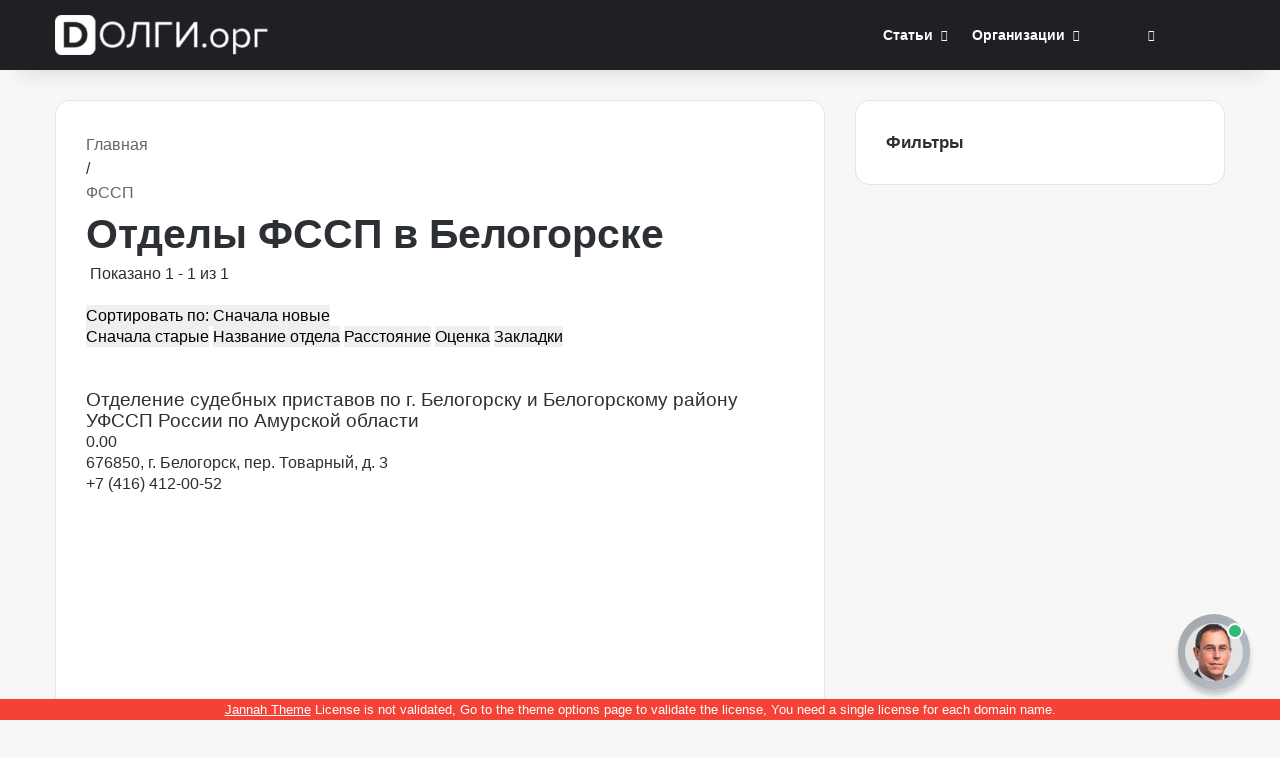

--- FILE ---
content_type: text/html; charset=utf-8
request_url: https://www.google.com/recaptcha/api2/aframe
body_size: 266
content:
<!DOCTYPE HTML><html><head><meta http-equiv="content-type" content="text/html; charset=UTF-8"></head><body><script nonce="6XQwDMChb8oTufT-egJ7iA">/** Anti-fraud and anti-abuse applications only. See google.com/recaptcha */ try{var clients={'sodar':'https://pagead2.googlesyndication.com/pagead/sodar?'};window.addEventListener("message",function(a){try{if(a.source===window.parent){var b=JSON.parse(a.data);var c=clients[b['id']];if(c){var d=document.createElement('img');d.src=c+b['params']+'&rc='+(localStorage.getItem("rc::a")?sessionStorage.getItem("rc::b"):"");window.document.body.appendChild(d);sessionStorage.setItem("rc::e",parseInt(sessionStorage.getItem("rc::e")||0)+1);localStorage.setItem("rc::h",'1768616446518');}}}catch(b){}});window.parent.postMessage("_grecaptcha_ready", "*");}catch(b){}</script></body></html>

--- FILE ---
content_type: application/javascript
request_url: https://config.widget.info-app5shs.ru/settings.js?pid=f36f5c846da4e2997ca8920ea00db3cc&t=1768616443208
body_size: 673
content:
window.FEEDOT_SETTINGS=window.FEEDOT_SETTINGS || {"referral":"25c84b1fb10db66cbfeb3cb6227ec759","secretHash":"ff04e1205b95cce1d95e2c00684f9e5b","widgets":[{"id":14122,"type":"chat","platformId":2349,"customisation":{"desktop":{"operatorName":"\u0415\u0432\u0433\u0435\u043d\u0438\u0439","operatorSurname":"\u041a\u0443\u0437\u043d\u0435\u0446\u043e\u0432","operatorDescription":"\u041a\u0440\u0435\u0434\u0438\u0442\u043d\u044b\u0439 \u044e\u0440\u0438\u0441\u0442","operatorAvatar":"\/images\/avatars\/4.jpg","viewStyle":"small","offsetSide":30,"offsetBottom":30,"enableAwakeSound":"false","theme":"theme-5","chan":"901120","yandexCounter":"auto","googleCounter":null},"mobile":{"_keep":true,"operatorName":"\u0415\u0432\u0433\u0435\u043d\u0438\u0439","operatorSurname":"\u041a\u0443\u0437\u043d\u0435\u0446\u043e\u0432","operatorDescription":"\u041a\u0440\u0435\u0434\u0438\u0442\u043d\u044b\u0439 \u044e\u0440\u0438\u0441\u0442","operatorAvatar":"\/images\/avatars\/4.jpg","offsetSide":30,"offsetBottom":30,"startOnDialogOpen":"true","enableAwakeSound":"false","enableNotification":"false","showClosePhoneButton":"false","theme":"theme-5"}},"rules":[[{"ruleType":"url","ruleOperator":"contains-not","ruleValue":"dashboard"},{"ruleType":"url","ruleOperator":"contains-not","ruleValue":"add-directory"},{"ruleType":"url","ruleOperator":"contains-not","ruleValue":"vopros-yuristu"},{"ruleType":"url","ruleOperator":"contains-not","ruleValue":"polzovatelskoe-soglashenie"},{"ruleType":"url","ruleOperator":"contains-not","ruleValue":"politika-v-otnoshenii-obrabotki-personalnyh-dannyh"},{"ruleType":"url","ruleOperator":"contains-not","ruleValue":"soglasie-na-obrabotku-personalnyh-dannyh"},{"ruleType":"url","ruleOperator":"contains-not","ruleValue":"login"}]]},{"id":14123,"type":"quiz","platformId":2349,"customisation":{"desktop":{"categoryId":"-1","operatorName":"\u0415\u0432\u0433\u0435\u043d\u0438\u0439","operatorSurname":"\u041a\u0443\u0437\u043d\u0435\u0446\u043e\u0432","operatorDescription":"\u042e\u0440\u0438\u0441\u0442 \u043f\u043e \u0431\u0430\u043d\u043a\u0440\u043e\u0442\u0441\u0442\u0432\u0443","operatorAvatar":"\/images\/avatars\/4.jpg","theme":"theme-5","chan":"901120","yandexCounter":"auto","googleCounter":null},"mobile":{"_keep":true,"categoryId":"-1","operatorName":"\u0415\u0432\u0433\u0435\u043d\u0438\u0439","operatorSurname":"\u041a\u0443\u0437\u043d\u0435\u0446\u043e\u0432","operatorDescription":"\u042e\u0440\u0438\u0441\u0442 \u043f\u043e \u0431\u0430\u043d\u043a\u0440\u043e\u0442\u0441\u0442\u0432\u0443","operatorAvatar":"\/images\/avatars\/4.jpg","theme":"theme-5"}},"rules":[]},{"id":14124,"type":"inline-form","platformId":2349,"customisation":{"desktop":{"operatorName":"\u0415\u0432\u0433\u0435\u043d\u0438\u0439","operatorSurname":"\u041a\u0443\u0437\u043d\u0435\u0446\u043e\u0432","operatorDescription":"\u041a\u0440\u0435\u0434\u0438\u0442\u043d\u044b\u0439 \u044e\u0440\u0438\u0441\u0442","operatorAvatar":"\/images\/avatars\/4.jpg","themeCustomColor1":"#000000","themeCustomColor2":"#333333","themeCustomDirection":360,"enablePhonesBlock":"true","themeCustomPhonesBlockColor1":"#eeeeee","themeCustomPhonesBlockTextInverted":"#000000","chan":"901120","yandexCounter":"auto","googleCounter":null},"mobile":{"_keep":true,"operatorName":"\u0415\u0432\u0433\u0435\u043d\u0438\u0439","operatorSurname":"\u041a\u0443\u0437\u043d\u0435\u0446\u043e\u0432","operatorDescription":"\u041a\u0440\u0435\u0434\u0438\u0442\u043d\u044b\u0439 \u044e\u0440\u0438\u0441\u0442","operatorAvatar":"\/images\/avatars\/4.jpg","themeCustomColor1":"#000000","themeCustomColor2":"#333333","themeCustomDirection":360,"enablePhonesBlock":"true","themeCustomPhonesBlockColor1":"#eeeeee","themeCustomPhonesBlockTextInverted":"#000000"}},"rules":[]}]}
